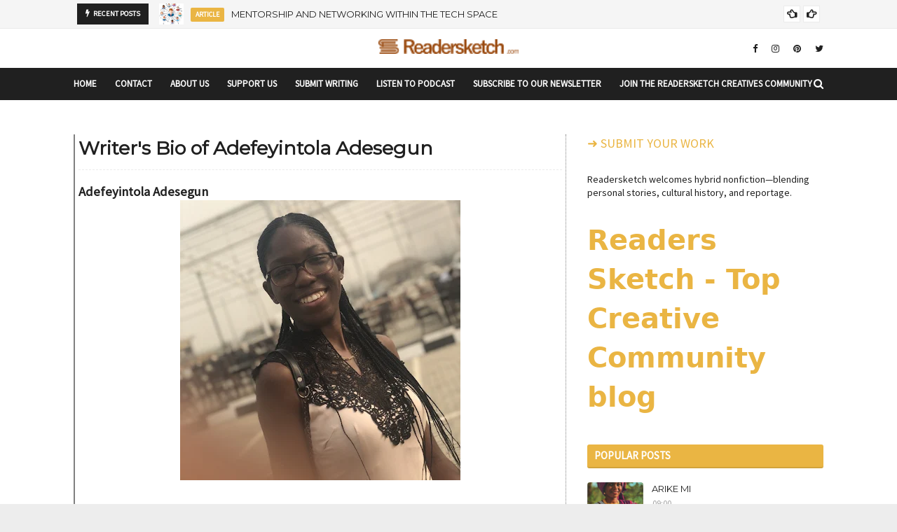

--- FILE ---
content_type: text/html; charset=utf-8
request_url: https://www.google.com/recaptcha/api2/aframe
body_size: 264
content:
<!DOCTYPE HTML><html><head><meta http-equiv="content-type" content="text/html; charset=UTF-8"></head><body><script nonce="sMuKvrwQkzwMN3l4de8nBQ">/** Anti-fraud and anti-abuse applications only. See google.com/recaptcha */ try{var clients={'sodar':'https://pagead2.googlesyndication.com/pagead/sodar?'};window.addEventListener("message",function(a){try{if(a.source===window.parent){var b=JSON.parse(a.data);var c=clients[b['id']];if(c){var d=document.createElement('img');d.src=c+b['params']+'&rc='+(localStorage.getItem("rc::a")?sessionStorage.getItem("rc::b"):"");window.document.body.appendChild(d);sessionStorage.setItem("rc::e",parseInt(sessionStorage.getItem("rc::e")||0)+1);localStorage.setItem("rc::h",'1768768794217');}}}catch(b){}});window.parent.postMessage("_grecaptcha_ready", "*");}catch(b){}</script></body></html>

--- FILE ---
content_type: text/javascript; charset=UTF-8
request_url: https://www.readersketch.com/feeds/posts/default?alt=json-in-script&max-results=10&callback=jQuery1124007431049388981625_1768768792473&_=1768768792474
body_size: 5700
content:
// API callback
jQuery1124007431049388981625_1768768792473({"version":"1.0","encoding":"UTF-8","feed":{"xmlns":"http://www.w3.org/2005/Atom","xmlns$openSearch":"http://a9.com/-/spec/opensearchrss/1.0/","xmlns$blogger":"http://schemas.google.com/blogger/2008","xmlns$georss":"http://www.georss.org/georss","xmlns$gd":"http://schemas.google.com/g/2005","xmlns$thr":"http://purl.org/syndication/thread/1.0","id":{"$t":"tag:blogger.com,1999:blog-7234194276574655503"},"updated":{"$t":"2026-01-14T11:20:35.808+01:00"},"category":[{"term":"Poem"},{"term":"poetry"},{"term":"Article"},{"term":"Story"},{"term":"Short Story"},{"term":"Poetic Prose"},{"term":"Love"},{"term":"Flash Stories"},{"term":"Motivation"},{"term":"Commentary"},{"term":"Awareness"},{"term":"Health"},{"term":"Diary"},{"term":"Contemporary"},{"term":"Getting Started"},{"term":"Tech and Science"},{"term":"Series"},{"term":"A Log Of Upturn Twists"},{"term":"Health Matters"},{"term":"Romance"},{"term":"Adventure"},{"term":"Essay"},{"term":"Muse"},{"term":"Diary Of A Teenager"},{"term":"Flash Fiction"},{"term":"Inspirational"},{"term":"Tips"},{"term":"Cybersecurity"},{"term":"Awakening"},{"term":"Christmas"},{"term":"Letter"},{"term":"Memories"},{"term":"ReaderSketch"},{"term":"Fiction"},{"term":"Life"},{"term":"computer"},{"term":"Deep"},{"term":"Education"},{"term":"Hope"},{"term":"Death"},{"term":"Journal"},{"term":"Lonely"},{"term":"Mental Health"},{"term":"New Year"},{"term":"Novella"},{"term":"Prose"},{"term":"Artificial intelligence"},{"term":"Blog"},{"term":"Books"},{"term":"Christ"},{"term":"Christian"},{"term":"Christianity"},{"term":"Christine"},{"term":"Comics"},{"term":"Community Writing"},{"term":"Creative"},{"term":"Dramatic"},{"term":"Governance"},{"term":"Human"},{"term":"Internet Tips"},{"term":"Lifestyle"},{"term":"Mental"},{"term":"Nigeria"},{"term":"Novel"},{"term":"Opinion"},{"term":"Pain"},{"term":"Sad"},{"term":"Advocacy"},{"term":"Attraction"},{"term":"Battles"},{"term":"Corruption"},{"term":"Dark"},{"term":"Epic"},{"term":"Erotic"},{"term":"Eulogy"},{"term":"Exercise"},{"term":"Feel"},{"term":"Free verse"},{"term":"Freedom"},{"term":"Illustrations"},{"term":"Inspiration"},{"term":"Intermediate\/Teenager"},{"term":"Nature"},{"term":"Readersketch Address"},{"term":"Review"},{"term":"Abandon"},{"term":"Abiku"},{"term":"Anthology"},{"term":"Black"},{"term":"Black Lives Matter"},{"term":"Book"},{"term":"Bravery"},{"term":"Break"},{"term":"Colour"},{"term":"Confidence"},{"term":"Construction"},{"term":"Creative Space"},{"term":"Critique"},{"term":"Crypto"},{"term":"Cryptocurrency"},{"term":"Cryptology"},{"term":"Drama"},{"term":"Fantasy"},{"term":"Fear"},{"term":"First Times"},{"term":"Fitness"},{"term":"Folktale"},{"term":"Girl"},{"term":"Glory"},{"term":"Godly"},{"term":"Grief"},{"term":"Growth"},{"term":"Guides"},{"term":"History"},{"term":"Holy"},{"term":"Horror"},{"term":"How-to"},{"term":"Hunger"},{"term":"International Women's Day"},{"term":"Iwd"},{"term":"Karma"},{"term":"Legacy"},{"term":"Mirror"},{"term":"Modern Folklore"},{"term":"Music review"},{"term":"Nollywood"},{"term":"Nostalgia"},{"term":"Nysc Experience"},{"term":"Oblivion"},{"term":"Passion"},{"term":"People"},{"term":"Personality"},{"term":"Pidgin"},{"term":"Playlet"},{"term":"Poetry Collections"},{"term":"Pop"},{"term":"Race"},{"term":"Racism"},{"term":"Relationship"},{"term":"Reminiscing"},{"term":"Romantic"},{"term":"Safety"},{"term":"Season"},{"term":"Short Play"},{"term":"Song"},{"term":"Spiritual"},{"term":"Spirituality"},{"term":"Success"},{"term":"Travel"},{"term":"Web Development"},{"term":"Web Development."},{"term":"Woman"},{"term":"a"},{"term":"biology"},{"term":"injustice"},{"term":"medical"},{"term":"revolution"},{"term":"summer"}],"title":{"type":"text","$t":"Readers Sketch - Top Creative Community blog"},"subtitle":{"type":"html","$t":"On Readersketch, readers are exposed to a wide range of writing styles from different amazing and talented writers across the world."},"link":[{"rel":"http://schemas.google.com/g/2005#feed","type":"application/atom+xml","href":"https:\/\/www.readersketch.com\/feeds\/posts\/default"},{"rel":"self","type":"application/atom+xml","href":"https:\/\/www.blogger.com\/feeds\/7234194276574655503\/posts\/default?alt=json-in-script\u0026max-results=10"},{"rel":"alternate","type":"text/html","href":"https:\/\/www.readersketch.com\/"},{"rel":"hub","href":"http://pubsubhubbub.appspot.com/"},{"rel":"next","type":"application/atom+xml","href":"https:\/\/www.blogger.com\/feeds\/7234194276574655503\/posts\/default?alt=json-in-script\u0026start-index=11\u0026max-results=10"}],"author":[{"name":{"$t":"Readersketch -Top community blog"},"uri":{"$t":"http:\/\/www.blogger.com\/profile\/13830123480272076545"},"email":{"$t":"noreply@blogger.com"},"gd$image":{"rel":"http://schemas.google.com/g/2005#thumbnail","width":"32","height":"32","src":"\/\/blogger.googleusercontent.com\/img\/b\/R29vZ2xl\/AVvXsEjOxmQDxQ7wcQDhGDLJ3e_SF1YyxDlGKCeWr3s1mwcPNSJ1g6zB6q5OX2peeEgVZ1663ckXgA-sVhonT22VNR97nBltO4t6EvaF1ufADxhwfN6NnVq4HuLEviZAul31jSmubmPKTtXkCq8JEC5KVU6IeMEkpTIjj4WxD7ZU_YH3C4U\/s220\/20210128_122108.png"}}],"generator":{"version":"7.00","uri":"http://www.blogger.com","$t":"Blogger"},"openSearch$totalResults":{"$t":"331"},"openSearch$startIndex":{"$t":"1"},"openSearch$itemsPerPage":{"$t":"10"},"entry":[{"id":{"$t":"tag:blogger.com,1999:blog-7234194276574655503.post-8056394368595952668"},"published":{"$t":"2024-08-14T18:22:00.000+01:00"},"updated":{"$t":"2024-08-14T18:22:11.390+01:00"},"category":[{"scheme":"http://www.blogger.com/atom/ns#","term":"Article"},{"scheme":"http://www.blogger.com/atom/ns#","term":"Commentary"},{"scheme":"http://www.blogger.com/atom/ns#","term":"Getting Started"},{"scheme":"http://www.blogger.com/atom/ns#","term":"Tech and Science"}],"title":{"type":"text","$t":"MENTORSHIP AND NETWORKING WITHIN THE TECH SPACE"},"content":{"type":"html","$t":"\u003Cdiv style=\"text-align: justify;\"\u003E\u003Cspan face=\"\u0026quot;Source Sans Pro\u0026quot;, sans-serif\" style=\"background: 0px 0px white; border: 0px; color: #202020; font-size: 15px; outline: 0px; padding: 0px; vertical-align: baseline;\"\u003EAuthor • \u003C\/span\u003E\u003Cb\u003EOLASOJI MARTINS\u003Cspan\u003E\u003C\/span\u003E\u003C\/b\u003E\u003C\/div\u003E\u003Ca href=\"https:\/\/www.readersketch.com\/2024\/08\/mentorship-and-networking-within-tech.html#more\"\u003E\u003C\/a\u003E\u003Cdiv class=\"blogger-post-footer\"\u003Ewww.readersketch.com\u003C\/div\u003E"},"link":[{"rel":"replies","type":"application/atom+xml","href":"https:\/\/www.readersketch.com\/feeds\/8056394368595952668\/comments\/default","title":"Post Comments"},{"rel":"replies","type":"text/html","href":"https:\/\/www.readersketch.com\/2024\/08\/mentorship-and-networking-within-tech.html#comment-form","title":"0 Comments"},{"rel":"edit","type":"application/atom+xml","href":"https:\/\/www.blogger.com\/feeds\/7234194276574655503\/posts\/default\/8056394368595952668"},{"rel":"self","type":"application/atom+xml","href":"https:\/\/www.blogger.com\/feeds\/7234194276574655503\/posts\/default\/8056394368595952668"},{"rel":"alternate","type":"text/html","href":"https:\/\/www.readersketch.com\/2024\/08\/mentorship-and-networking-within-tech.html","title":"MENTORSHIP AND NETWORKING WITHIN THE TECH SPACE"}],"author":[{"name":{"$t":"Readersketch -Top community blog"},"uri":{"$t":"http:\/\/www.blogger.com\/profile\/13830123480272076545"},"email":{"$t":"noreply@blogger.com"},"gd$image":{"rel":"http://schemas.google.com/g/2005#thumbnail","width":"32","height":"32","src":"\/\/blogger.googleusercontent.com\/img\/b\/R29vZ2xl\/AVvXsEjOxmQDxQ7wcQDhGDLJ3e_SF1YyxDlGKCeWr3s1mwcPNSJ1g6zB6q5OX2peeEgVZ1663ckXgA-sVhonT22VNR97nBltO4t6EvaF1ufADxhwfN6NnVq4HuLEviZAul31jSmubmPKTtXkCq8JEC5KVU6IeMEkpTIjj4WxD7ZU_YH3C4U\/s220\/20210128_122108.png"}}],"media$thumbnail":{"xmlns$media":"http://search.yahoo.com/mrss/","url":"https:\/\/blogger.googleusercontent.com\/img\/b\/R29vZ2xl\/AVvXsEiPOaSbgwORDvag6_ZPGqNz2ck-mZnadqsmfQagq5i6HzdhjOcO9WmbfMwx1skjrHJNcD7Q07hjK6XafO_Fx6vi2sN0AsRlTmxkR6f6QtqQ4RienDgfLipoHdSWq1QJzGlu6am9ich15fwHPHp9aREZrvCUjkJP-t8KdIqnbbX3HTi1m4_y7NCwkZgyOtWm\/s72-c\/Mentorship%20and%20networking%20Readersketch%20-%20Linkedin.jpeg","height":"72","width":"72"},"thr$total":{"$t":"0"}},{"id":{"$t":"tag:blogger.com,1999:blog-7234194276574655503.post-2124142646907784946"},"published":{"$t":"2023-12-31T23:57:00.005+01:00"},"updated":{"$t":"2024-01-01T00:13:58.695+01:00"},"category":[{"scheme":"http://www.blogger.com/atom/ns#","term":"Christmas"},{"scheme":"http://www.blogger.com/atom/ns#","term":"Diary"},{"scheme":"http://www.blogger.com/atom/ns#","term":"Diary Of A Teenager"},{"scheme":"http://www.blogger.com/atom/ns#","term":"Flash Stories"},{"scheme":"http://www.blogger.com/atom/ns#","term":"New Year"},{"scheme":"http://www.blogger.com/atom/ns#","term":"Short Story"},{"scheme":"http://www.blogger.com/atom/ns#","term":"Story"}],"title":{"type":"text","$t":"Christmas Special - DECEMBER SUNDAY"},"content":{"type":"html","$t":"\u003Cp style=\"background: 0px 0px rgb(255, 255, 255); border: 0px; color: #202020; font-family: \u0026quot;Source Sans Pro\u0026quot;, sans-serif; font-size: 15px; outline: 0px; padding: 0px; text-align: justify; vertical-align: baseline;\"\u003E\u003Cspan style=\"background: 0px 0px; border: 0px; outline: 0px; padding: 0px; vertical-align: baseline;\"\u003EAuthor • \u003C\/span\u003E\u003Cb style=\"background: 0px 0px; border: 0px; outline: 0px; padding: 0px; vertical-align: baseline;\"\u003EOluwatumininu Farombi\u003Cspan\u003E\u003C\/span\u003E\u003C\/b\u003E\u003C\/p\u003E\u003Ca href=\"https:\/\/www.readersketch.com\/2023\/12\/christmas-special-december-sunday.html#more\"\u003E\u003C\/a\u003E\u003Cdiv class=\"blogger-post-footer\"\u003Ewww.readersketch.com\u003C\/div\u003E"},"link":[{"rel":"replies","type":"application/atom+xml","href":"https:\/\/www.readersketch.com\/feeds\/2124142646907784946\/comments\/default","title":"Post Comments"},{"rel":"replies","type":"text/html","href":"https:\/\/www.readersketch.com\/2023\/12\/christmas-special-december-sunday.html#comment-form","title":"0 Comments"},{"rel":"edit","type":"application/atom+xml","href":"https:\/\/www.blogger.com\/feeds\/7234194276574655503\/posts\/default\/2124142646907784946"},{"rel":"self","type":"application/atom+xml","href":"https:\/\/www.blogger.com\/feeds\/7234194276574655503\/posts\/default\/2124142646907784946"},{"rel":"alternate","type":"text/html","href":"https:\/\/www.readersketch.com\/2023\/12\/christmas-special-december-sunday.html","title":"Christmas Special - DECEMBER SUNDAY"}],"author":[{"name":{"$t":"Readersketch -Top community blog"},"uri":{"$t":"http:\/\/www.blogger.com\/profile\/13830123480272076545"},"email":{"$t":"noreply@blogger.com"},"gd$image":{"rel":"http://schemas.google.com/g/2005#thumbnail","width":"32","height":"32","src":"\/\/blogger.googleusercontent.com\/img\/b\/R29vZ2xl\/AVvXsEjOxmQDxQ7wcQDhGDLJ3e_SF1YyxDlGKCeWr3s1mwcPNSJ1g6zB6q5OX2peeEgVZ1663ckXgA-sVhonT22VNR97nBltO4t6EvaF1ufADxhwfN6NnVq4HuLEviZAul31jSmubmPKTtXkCq8JEC5KVU6IeMEkpTIjj4WxD7ZU_YH3C4U\/s220\/20210128_122108.png"}}],"media$thumbnail":{"xmlns$media":"http://search.yahoo.com/mrss/","url":"https:\/\/blogger.googleusercontent.com\/img\/b\/R29vZ2xl\/AVvXsEgkPXPfS45eLqCnWwz4wtd_zPtw6mojmH4Tc9hhbaJbsLqFTbSQkQbRULGZzVEGtDmvPNyIAR6JNd4DEMTbbzXMgt491Gq13IoLVvn0OXbGT5Eo2KT-vkNApW22pWCf5L4MCy7ZO7t-DZMFOoUV-AgtIF-9kEivPFm-vmrfTYFBfWo7rc6nI6IUkGyp2TuR\/s72-w400-h371-c\/Merry%20Christmas%202024.png","height":"72","width":"72"},"thr$total":{"$t":"0"}},{"id":{"$t":"tag:blogger.com,1999:blog-7234194276574655503.post-2577810003607219648"},"published":{"$t":"2023-12-31T23:37:00.002+01:00"},"updated":{"$t":"2023-12-31T23:37:59.799+01:00"},"category":[{"scheme":"http://www.blogger.com/atom/ns#","term":"Christmas"},{"scheme":"http://www.blogger.com/atom/ns#","term":"Diary"},{"scheme":"http://www.blogger.com/atom/ns#","term":"Diary Of A Teenager"}],"title":{"type":"text","$t":"Christmas Special - DECEMBER MONDAY"},"content":{"type":"html","$t":"\u003Cp style=\"background: 0px 0px rgb(255, 255, 255); border: 0px; color: #202020; font-family: \u0026quot;Source Sans Pro\u0026quot;, sans-serif; font-size: 15px; outline: 0px; padding: 0px; text-align: justify; vertical-align: baseline;\"\u003E\u003Cspan style=\"background: 0px 0px; border: 0px; outline: 0px; padding: 0px; vertical-align: baseline;\"\u003EAuthor • \u003C\/span\u003E\u003Cb style=\"background: 0px 0px; border: 0px; outline: 0px; padding: 0px; vertical-align: baseline;\"\u003EOluwatumininu Farombi\u003Cspan\u003E\u003C\/span\u003E\u003C\/b\u003E\u003C\/p\u003E\u003Ca href=\"https:\/\/www.readersketch.com\/2023\/12\/christmas-special-december-monday.html#more\"\u003E\u003C\/a\u003E\u003Cdiv class=\"blogger-post-footer\"\u003Ewww.readersketch.com\u003C\/div\u003E"},"link":[{"rel":"replies","type":"application/atom+xml","href":"https:\/\/www.readersketch.com\/feeds\/2577810003607219648\/comments\/default","title":"Post Comments"},{"rel":"replies","type":"text/html","href":"https:\/\/www.readersketch.com\/2023\/12\/christmas-special-december-monday.html#comment-form","title":"0 Comments"},{"rel":"edit","type":"application/atom+xml","href":"https:\/\/www.blogger.com\/feeds\/7234194276574655503\/posts\/default\/2577810003607219648"},{"rel":"self","type":"application/atom+xml","href":"https:\/\/www.blogger.com\/feeds\/7234194276574655503\/posts\/default\/2577810003607219648"},{"rel":"alternate","type":"text/html","href":"https:\/\/www.readersketch.com\/2023\/12\/christmas-special-december-monday.html","title":"Christmas Special - DECEMBER MONDAY"}],"author":[{"name":{"$t":"Readersketch -Top community blog"},"uri":{"$t":"http:\/\/www.blogger.com\/profile\/13830123480272076545"},"email":{"$t":"noreply@blogger.com"},"gd$image":{"rel":"http://schemas.google.com/g/2005#thumbnail","width":"32","height":"32","src":"\/\/blogger.googleusercontent.com\/img\/b\/R29vZ2xl\/AVvXsEjOxmQDxQ7wcQDhGDLJ3e_SF1YyxDlGKCeWr3s1mwcPNSJ1g6zB6q5OX2peeEgVZ1663ckXgA-sVhonT22VNR97nBltO4t6EvaF1ufADxhwfN6NnVq4HuLEviZAul31jSmubmPKTtXkCq8JEC5KVU6IeMEkpTIjj4WxD7ZU_YH3C4U\/s220\/20210128_122108.png"}}],"media$thumbnail":{"xmlns$media":"http://search.yahoo.com/mrss/","url":"https:\/\/blogger.googleusercontent.com\/img\/b\/R29vZ2xl\/[base64]\/s72-w400-h400-c\/Christmas%20Special%20-%20NOVEMBER%20SUNDAY3.png","height":"72","width":"72"},"thr$total":{"$t":"0"}},{"id":{"$t":"tag:blogger.com,1999:blog-7234194276574655503.post-5341554381211642358"},"published":{"$t":"2023-12-31T23:24:00.005+01:00"},"updated":{"$t":"2023-12-31T23:25:03.450+01:00"},"category":[{"scheme":"http://www.blogger.com/atom/ns#","term":"Christmas"},{"scheme":"http://www.blogger.com/atom/ns#","term":"Diary"},{"scheme":"http://www.blogger.com/atom/ns#","term":"Diary Of A Teenager"}],"title":{"type":"text","$t":"Christmas Special - NOVEMBER SUNDAY"},"content":{"type":"html","$t":"\u003Cp style=\"background: 0px 0px rgb(255, 255, 255); border: 0px; color: #202020; font-family: \u0026quot;Source Sans Pro\u0026quot;, sans-serif; font-size: 15px; outline: 0px; padding: 0px; text-align: justify; vertical-align: baseline;\"\u003E\u003Cspan style=\"background-attachment: initial; background-clip: initial; background-image: initial; background-origin: initial; background-position: 0px 0px; background-repeat: initial; background-size: initial; border: 0px; outline: 0px; padding: 0px; vertical-align: baseline;\"\u003EAuthor • \u003C\/span\u003E\u003Cb style=\"background-attachment: initial; background-clip: initial; background-image: initial; background-origin: initial; background-position: 0px 0px; background-repeat: initial; background-size: initial; border: 0px; outline: 0px; padding: 0px; vertical-align: baseline;\"\u003EOluwatumininu Farombi\u003Cspan\u003E\u003C\/span\u003E\u003C\/b\u003E\u003C\/p\u003E\u003Cp style=\"text-align: justify;\"\u003E\u003Cb style=\"background: 0px 0px rgb(255, 255, 255); border: 0px; color: #202020; font-family: \u0026quot;Source Sans Pro\u0026quot;, sans-serif; font-size: 15px; outline: 0px; padding: 0px; text-align: start; vertical-align: baseline;\"\u003E\u003Cspan\u003E\u003C\/span\u003E\u003C\/b\u003E\u003C\/p\u003E\u003Ca href=\"https:\/\/www.readersketch.com\/2023\/12\/christmas-special-november-sunday.html#more\"\u003E\u003C\/a\u003E\u003Cdiv class=\"blogger-post-footer\"\u003Ewww.readersketch.com\u003C\/div\u003E"},"link":[{"rel":"replies","type":"application/atom+xml","href":"https:\/\/www.readersketch.com\/feeds\/5341554381211642358\/comments\/default","title":"Post Comments"},{"rel":"replies","type":"text/html","href":"https:\/\/www.readersketch.com\/2023\/12\/christmas-special-november-sunday.html#comment-form","title":"0 Comments"},{"rel":"edit","type":"application/atom+xml","href":"https:\/\/www.blogger.com\/feeds\/7234194276574655503\/posts\/default\/5341554381211642358"},{"rel":"self","type":"application/atom+xml","href":"https:\/\/www.blogger.com\/feeds\/7234194276574655503\/posts\/default\/5341554381211642358"},{"rel":"alternate","type":"text/html","href":"https:\/\/www.readersketch.com\/2023\/12\/christmas-special-november-sunday.html","title":"Christmas Special - NOVEMBER SUNDAY"}],"author":[{"name":{"$t":"Readersketch -Top community blog"},"uri":{"$t":"http:\/\/www.blogger.com\/profile\/13830123480272076545"},"email":{"$t":"noreply@blogger.com"},"gd$image":{"rel":"http://schemas.google.com/g/2005#thumbnail","width":"32","height":"32","src":"\/\/blogger.googleusercontent.com\/img\/b\/R29vZ2xl\/AVvXsEjOxmQDxQ7wcQDhGDLJ3e_SF1YyxDlGKCeWr3s1mwcPNSJ1g6zB6q5OX2peeEgVZ1663ckXgA-sVhonT22VNR97nBltO4t6EvaF1ufADxhwfN6NnVq4HuLEviZAul31jSmubmPKTtXkCq8JEC5KVU6IeMEkpTIjj4WxD7ZU_YH3C4U\/s220\/20210128_122108.png"}}],"media$thumbnail":{"xmlns$media":"http://search.yahoo.com/mrss/","url":"https:\/\/blogger.googleusercontent.com\/img\/b\/R29vZ2xl\/AVvXsEgLQ9lECM36qDNzVs6Vvm6WrYtTOk-m_7ImOxSKjt0MuPkzdlJUp0dUN5ElXfur135dJgovl3mmvfRrRIDL4Q99bSwaqe4pFs5T5RkLPQMzOIWgldDhw78KBfDgIwpQQ_t7B216A8aAalvQIk94_rnunCnTAxh9rINpqnknmopTUcWM8YqinYWliU7W28VH\/s72-w400-h400-c\/Christmas%20Special%20-%20NOVEMBER%20SUNDAY.png","height":"72","width":"72"},"thr$total":{"$t":"0"}},{"id":{"$t":"tag:blogger.com,1999:blog-7234194276574655503.post-5496063751935364631"},"published":{"$t":"2023-12-31T23:02:00.006+01:00"},"updated":{"$t":"2023-12-31T23:02:45.181+01:00"},"category":[{"scheme":"http://www.blogger.com/atom/ns#","term":"Diary"},{"scheme":"http://www.blogger.com/atom/ns#","term":"Diary Of A Teenager"},{"scheme":"http://www.blogger.com/atom/ns#","term":"Flash Fiction"},{"scheme":"http://www.blogger.com/atom/ns#","term":"Flash Stories"},{"scheme":"http://www.blogger.com/atom/ns#","term":"Short Story"}],"title":{"type":"text","$t":"Christmas Special - OCTOBER SUNDAY"},"content":{"type":"html","$t":"\u003Cp style=\"text-align: justify;\"\u003E\u003Cspan style=\"background: 0px 0px white; border: 0px; color: #202020; font-family: \u0026quot;Source Sans Pro\u0026quot;, sans-serif; font-size: 15px; outline: 0px; padding: 0px; vertical-align: baseline;\"\u003EAuthor • \u003C\/span\u003E\u003Cb style=\"background: 0px 0px rgb(255, 255, 255); border: 0px; color: #202020; font-family: \u0026quot;Source Sans Pro\u0026quot;, sans-serif; font-size: 15px; outline: 0px; padding: 0px; vertical-align: baseline;\"\u003EOluwatumininu Farombi\u003Cspan\u003E\u003C\/span\u003E\u003C\/b\u003E\u003C\/p\u003E\u003Ca href=\"https:\/\/www.readersketch.com\/2023\/12\/christmas-special-october-sunday.html#more\"\u003E\u003C\/a\u003E\u003Cdiv class=\"blogger-post-footer\"\u003Ewww.readersketch.com\u003C\/div\u003E"},"link":[{"rel":"replies","type":"application/atom+xml","href":"https:\/\/www.readersketch.com\/feeds\/5496063751935364631\/comments\/default","title":"Post Comments"},{"rel":"replies","type":"text/html","href":"https:\/\/www.readersketch.com\/2023\/12\/christmas-special-october-sunday.html#comment-form","title":"0 Comments"},{"rel":"edit","type":"application/atom+xml","href":"https:\/\/www.blogger.com\/feeds\/7234194276574655503\/posts\/default\/5496063751935364631"},{"rel":"self","type":"application/atom+xml","href":"https:\/\/www.blogger.com\/feeds\/7234194276574655503\/posts\/default\/5496063751935364631"},{"rel":"alternate","type":"text/html","href":"https:\/\/www.readersketch.com\/2023\/12\/christmas-special-october-sunday.html","title":"Christmas Special - OCTOBER SUNDAY"}],"author":[{"name":{"$t":"Readersketch -Top community blog"},"uri":{"$t":"http:\/\/www.blogger.com\/profile\/13830123480272076545"},"email":{"$t":"noreply@blogger.com"},"gd$image":{"rel":"http://schemas.google.com/g/2005#thumbnail","width":"32","height":"32","src":"\/\/blogger.googleusercontent.com\/img\/b\/R29vZ2xl\/AVvXsEjOxmQDxQ7wcQDhGDLJ3e_SF1YyxDlGKCeWr3s1mwcPNSJ1g6zB6q5OX2peeEgVZ1663ckXgA-sVhonT22VNR97nBltO4t6EvaF1ufADxhwfN6NnVq4HuLEviZAul31jSmubmPKTtXkCq8JEC5KVU6IeMEkpTIjj4WxD7ZU_YH3C4U\/s220\/20210128_122108.png"}}],"media$thumbnail":{"xmlns$media":"http://search.yahoo.com/mrss/","url":"https:\/\/blogger.googleusercontent.com\/img\/a\/AVvXsEhugiWaICr1zMsVjQCJKfBoKd_5dJ0m-grUAot_rZt8Nfz5r2PTfv-ThG0osXlQ2wIDc-51psEOTobpfrIL7CZ5gznqTC0QuqowN7vemJNJKbgPMqMCTGLqsED7b89ZRrpwuwZ3x8tCD1LQC68GDpZOX-nc4knZGapQZ_ynHWOSlx8AbiVscIh6esyQWyrL=s72-w400-h364-c","height":"72","width":"72"},"thr$total":{"$t":"0"}},{"id":{"$t":"tag:blogger.com,1999:blog-7234194276574655503.post-1953002961136123059"},"published":{"$t":"2023-12-31T22:50:00.002+01:00"},"updated":{"$t":"2023-12-31T22:55:00.216+01:00"},"category":[{"scheme":"http://www.blogger.com/atom/ns#","term":"Adventure"},{"scheme":"http://www.blogger.com/atom/ns#","term":"Christmas"},{"scheme":"http://www.blogger.com/atom/ns#","term":"Diary"},{"scheme":"http://www.blogger.com/atom/ns#","term":"Diary Of A Teenager"}],"title":{"type":"text","$t":"Christmas Special - SEPTEMBER SATURDAY"},"content":{"type":"html","$t":"\u003Cp style=\"text-align: justify;\"\u003E\u003Cspan face=\"\u0026quot;Source Sans Pro\u0026quot;, sans-serif\" style=\"background-color: white; color: #202020; font-size: 15px;\"\u003EAuthor • \u003C\/span\u003E\u003Cb style=\"background: 0px 0px rgb(255, 255, 255); border: 0px; color: #202020; font-family: \u0026quot;Source Sans Pro\u0026quot;, sans-serif; font-size: 15px; outline: 0px; padding: 0px; vertical-align: baseline;\"\u003EOluwatumininu Farombi\u003Cspan\u003E\u003C\/span\u003E\u003C\/b\u003E\u003C\/p\u003E\u003Ca href=\"https:\/\/www.readersketch.com\/2023\/12\/christmas-special-episode-1.html#more\"\u003E\u003C\/a\u003E\u003Cdiv class=\"blogger-post-footer\"\u003Ewww.readersketch.com\u003C\/div\u003E"},"link":[{"rel":"replies","type":"application/atom+xml","href":"https:\/\/www.readersketch.com\/feeds\/1953002961136123059\/comments\/default","title":"Post Comments"},{"rel":"replies","type":"text/html","href":"https:\/\/www.readersketch.com\/2023\/12\/christmas-special-episode-1.html#comment-form","title":"0 Comments"},{"rel":"edit","type":"application/atom+xml","href":"https:\/\/www.blogger.com\/feeds\/7234194276574655503\/posts\/default\/1953002961136123059"},{"rel":"self","type":"application/atom+xml","href":"https:\/\/www.blogger.com\/feeds\/7234194276574655503\/posts\/default\/1953002961136123059"},{"rel":"alternate","type":"text/html","href":"https:\/\/www.readersketch.com\/2023\/12\/christmas-special-episode-1.html","title":"Christmas Special - SEPTEMBER SATURDAY"}],"author":[{"name":{"$t":"Readersketch -Top community blog"},"uri":{"$t":"http:\/\/www.blogger.com\/profile\/13830123480272076545"},"email":{"$t":"noreply@blogger.com"},"gd$image":{"rel":"http://schemas.google.com/g/2005#thumbnail","width":"32","height":"32","src":"\/\/blogger.googleusercontent.com\/img\/b\/R29vZ2xl\/AVvXsEjOxmQDxQ7wcQDhGDLJ3e_SF1YyxDlGKCeWr3s1mwcPNSJ1g6zB6q5OX2peeEgVZ1663ckXgA-sVhonT22VNR97nBltO4t6EvaF1ufADxhwfN6NnVq4HuLEviZAul31jSmubmPKTtXkCq8JEC5KVU6IeMEkpTIjj4WxD7ZU_YH3C4U\/s220\/20210128_122108.png"}}],"media$thumbnail":{"xmlns$media":"http://search.yahoo.com/mrss/","url":"https:\/\/blogger.googleusercontent.com\/img\/a\/AVvXsEhJ07qRUt1PRG5P_f2CKtPqH-sBe8Vp-MkPyJowUe97TnnhOZLFHem26jniwCy-PIxdf8DyNbvXNbs_E6nYme-kLbr2jwRCYBw7JYivy6vZzikTwqmT88xpUbhmkOLGUCQunnDCuoPCGnjEpECvzQmaelNxoQy6MMRp7BqCluUYTCI7fJjHPCuPUi-xJtSX=s72-w400-h400-c","height":"72","width":"72"},"thr$total":{"$t":"0"}},{"id":{"$t":"tag:blogger.com,1999:blog-7234194276574655503.post-3151040024619222923"},"published":{"$t":"2023-12-26T16:52:00.001+01:00"},"updated":{"$t":"2023-12-26T16:52:32.001+01:00"},"category":[{"scheme":"http://www.blogger.com/atom/ns#","term":"Commentary"},{"scheme":"http://www.blogger.com/atom/ns#","term":"Getting Started"},{"scheme":"http://www.blogger.com/atom/ns#","term":"New Year"},{"scheme":"http://www.blogger.com/atom/ns#","term":"Tech and Science"}],"title":{"type":"text","$t":"Entrepreneurship and Tech Startups 2024: Building A Tech-Focused Entrepreneurial Mindset"},"content":{"type":"html","$t":"\u003Cp style=\"text-align: justify;\"\u003EAuthor • \u003Cb\u003EAisha Akinbani\u003C\/b\u003E\u003C\/p\u003E\u003Cspan\u003E\u003C\/span\u003E\u003Ca href=\"https:\/\/www.readersketch.com\/2023\/12\/entrepreneurship-and-tech-startups-2024.html#more\"\u003E\u003C\/a\u003E\u003Cdiv class=\"blogger-post-footer\"\u003Ewww.readersketch.com\u003C\/div\u003E"},"link":[{"rel":"replies","type":"application/atom+xml","href":"https:\/\/www.readersketch.com\/feeds\/3151040024619222923\/comments\/default","title":"Post Comments"},{"rel":"replies","type":"text/html","href":"https:\/\/www.readersketch.com\/2023\/12\/entrepreneurship-and-tech-startups-2024.html#comment-form","title":"0 Comments"},{"rel":"edit","type":"application/atom+xml","href":"https:\/\/www.blogger.com\/feeds\/7234194276574655503\/posts\/default\/3151040024619222923"},{"rel":"self","type":"application/atom+xml","href":"https:\/\/www.blogger.com\/feeds\/7234194276574655503\/posts\/default\/3151040024619222923"},{"rel":"alternate","type":"text/html","href":"https:\/\/www.readersketch.com\/2023\/12\/entrepreneurship-and-tech-startups-2024.html","title":"Entrepreneurship and Tech Startups 2024: Building A Tech-Focused Entrepreneurial Mindset"}],"author":[{"name":{"$t":"Readersketch -Top community blog"},"uri":{"$t":"http:\/\/www.blogger.com\/profile\/13830123480272076545"},"email":{"$t":"noreply@blogger.com"},"gd$image":{"rel":"http://schemas.google.com/g/2005#thumbnail","width":"32","height":"32","src":"\/\/blogger.googleusercontent.com\/img\/b\/R29vZ2xl\/AVvXsEjOxmQDxQ7wcQDhGDLJ3e_SF1YyxDlGKCeWr3s1mwcPNSJ1g6zB6q5OX2peeEgVZ1663ckXgA-sVhonT22VNR97nBltO4t6EvaF1ufADxhwfN6NnVq4HuLEviZAul31jSmubmPKTtXkCq8JEC5KVU6IeMEkpTIjj4WxD7ZU_YH3C4U\/s220\/20210128_122108.png"}}],"media$thumbnail":{"xmlns$media":"http://search.yahoo.com/mrss/","url":"https:\/\/blogger.googleusercontent.com\/img\/b\/R29vZ2xl\/AVvXsEjVl0ZwnCYpi90duORLFVXgu9li6Z3Utc3LOORMMvUEcXpCrkKMsMnK5zRj-WFcJ1NdXP-G7kAib0jxieYC8p3jPZZOav1PsTXRjwMtgzGi53xhwN670AO0J0d3ppC68u2kQH0J3akf3MZ8gxw_c630iTB9LTOru8pdBfQWB6q9_-DkpyoMxeAAr3mecfWo\/s72-w400-h268-c\/rocket-launch-spaceship-icon-innovation.jpg","height":"72","width":"72"},"thr$total":{"$t":"0"}},{"id":{"$t":"tag:blogger.com,1999:blog-7234194276574655503.post-2649685519200549788"},"published":{"$t":"2023-12-26T16:22:00.002+01:00"},"updated":{"$t":"2024-01-01T14:41:27.991+01:00"},"category":[{"scheme":"http://www.blogger.com/atom/ns#","term":"Article"},{"scheme":"http://www.blogger.com/atom/ns#","term":"Commentary"},{"scheme":"http://www.blogger.com/atom/ns#","term":"Health"},{"scheme":"http://www.blogger.com/atom/ns#","term":"Health Matters"},{"scheme":"http://www.blogger.com/atom/ns#","term":"Mental Health"},{"scheme":"http://www.blogger.com/atom/ns#","term":"Tech and Science"}],"title":{"type":"text","$t":"BALANCING WORK AND LIFE IN TECH 2024"},"content":{"type":"html","$t":"\u003Cdiv style=\"text-align: justify;\"\u003EAuthor • \u003Cb\u003EIkpenyi Michael\u003Cspan\u003E\u003Cbr\u003E\u003C\/span\u003E\u003C\/b\u003E\u003C\/div\u003E\u003Cdiv style=\"text-align: justify;\"\u003E\u003Cspan\u003E\u003C\/span\u003E\u003C\/div\u003E\u003Ca href=\"https:\/\/www.readersketch.com\/2023\/12\/balancing-work-and-life-in-tech.html#more\"\u003E\u003C\/a\u003E\u003Cdiv class=\"blogger-post-footer\"\u003Ewww.readersketch.com\u003C\/div\u003E"},"link":[{"rel":"replies","type":"application/atom+xml","href":"https:\/\/www.readersketch.com\/feeds\/2649685519200549788\/comments\/default","title":"Post Comments"},{"rel":"replies","type":"text/html","href":"https:\/\/www.readersketch.com\/2023\/12\/balancing-work-and-life-in-tech.html#comment-form","title":"0 Comments"},{"rel":"edit","type":"application/atom+xml","href":"https:\/\/www.blogger.com\/feeds\/7234194276574655503\/posts\/default\/2649685519200549788"},{"rel":"self","type":"application/atom+xml","href":"https:\/\/www.blogger.com\/feeds\/7234194276574655503\/posts\/default\/2649685519200549788"},{"rel":"alternate","type":"text/html","href":"https:\/\/www.readersketch.com\/2023\/12\/balancing-work-and-life-in-tech.html","title":"BALANCING WORK AND LIFE IN TECH 2024"}],"author":[{"name":{"$t":"Readersketch -Top community blog"},"uri":{"$t":"http:\/\/www.blogger.com\/profile\/13830123480272076545"},"email":{"$t":"noreply@blogger.com"},"gd$image":{"rel":"http://schemas.google.com/g/2005#thumbnail","width":"32","height":"32","src":"\/\/blogger.googleusercontent.com\/img\/b\/R29vZ2xl\/AVvXsEjOxmQDxQ7wcQDhGDLJ3e_SF1YyxDlGKCeWr3s1mwcPNSJ1g6zB6q5OX2peeEgVZ1663ckXgA-sVhonT22VNR97nBltO4t6EvaF1ufADxhwfN6NnVq4HuLEviZAul31jSmubmPKTtXkCq8JEC5KVU6IeMEkpTIjj4WxD7ZU_YH3C4U\/s220\/20210128_122108.png"}}],"media$thumbnail":{"xmlns$media":"http://search.yahoo.com/mrss/","url":"https:\/\/blogger.googleusercontent.com\/img\/b\/R29vZ2xl\/AVvXsEjJtdQdY_YyzuYeCuHQzOmq5WxJr2tRBlhuJDLR24bqFzmw_pqawhHsN4YMyq8Jnc87VpZj66xV6N3NP7KFf-AbaQRap6yEhwbvv3NLyxitcfduDyA2q83RuXPrdb-6EBONa3R-m9cZycv9jWXjgLuyc4sTxqfJV9_DqpvxuuRbJeVorTnkRKON6ZKgW1QG\/s72-w400-h267-c\/xsmas-mood-with-young-woman-with-santa-claus-hat-wearing-mask-sitting-table-white-background-footage.jpg","height":"72","width":"72"},"thr$total":{"$t":"0"}},{"id":{"$t":"tag:blogger.com,1999:blog-7234194276574655503.post-7077722723107363346"},"published":{"$t":"2023-12-08T13:43:00.000+01:00"},"updated":{"$t":"2023-12-08T13:43:32.053+01:00"},"category":[{"scheme":"http://www.blogger.com/atom/ns#","term":"Article"},{"scheme":"http://www.blogger.com/atom/ns#","term":"Getting Started"},{"scheme":"http://www.blogger.com/atom/ns#","term":"Internet Tips"},{"scheme":"http://www.blogger.com/atom/ns#","term":"Tech and Science"}],"title":{"type":"text","$t":"Skills Development in Technology"},"content":{"type":"html","$t":"\u003Cdiv style=\"text-align: justify;\"\u003E\u003Cspan face=\"\u0026quot;Source Sans Pro\u0026quot;, sans-serif\" style=\"background: 0px 0px white; border: 0px; color: #202020; font-size: 15px; outline: 0px; padding: 0px; vertical-align: baseline;\"\u003EAuthor • \u003C\/span\u003E\u003Cb style=\"background: 0px 0px rgb(255, 255, 255); border: 0px; color: #202020; font-family: \u0026quot;Source Sans Pro\u0026quot;, sans-serif; font-size: 15px; outline: 0px; padding: 0px; text-align: start; vertical-align: baseline;\"\u003E\u003Cspan style=\"color: black; font-family: \u0026quot;Times New Roman\u0026quot;; font-size: medium; text-align: justify;\"\u003EAisha Akinbani\u003C\/span\u003E\u003Cspan\u003E\u003C\/span\u003E\u003C\/b\u003E\u003C\/div\u003E\u003Ca href=\"https:\/\/www.readersketch.com\/2023\/12\/skills-development-in-technology.html#more\"\u003E\u003C\/a\u003E\u003Cdiv class=\"blogger-post-footer\"\u003Ewww.readersketch.com\u003C\/div\u003E"},"link":[{"rel":"replies","type":"application/atom+xml","href":"https:\/\/www.readersketch.com\/feeds\/7077722723107363346\/comments\/default","title":"Post Comments"},{"rel":"replies","type":"text/html","href":"https:\/\/www.readersketch.com\/2023\/12\/skills-development-in-technology.html#comment-form","title":"0 Comments"},{"rel":"edit","type":"application/atom+xml","href":"https:\/\/www.blogger.com\/feeds\/7234194276574655503\/posts\/default\/7077722723107363346"},{"rel":"self","type":"application/atom+xml","href":"https:\/\/www.blogger.com\/feeds\/7234194276574655503\/posts\/default\/7077722723107363346"},{"rel":"alternate","type":"text/html","href":"https:\/\/www.readersketch.com\/2023\/12\/skills-development-in-technology.html","title":"Skills Development in Technology"}],"author":[{"name":{"$t":"Readersketch -Top community blog"},"uri":{"$t":"http:\/\/www.blogger.com\/profile\/13830123480272076545"},"email":{"$t":"noreply@blogger.com"},"gd$image":{"rel":"http://schemas.google.com/g/2005#thumbnail","width":"32","height":"32","src":"\/\/blogger.googleusercontent.com\/img\/b\/R29vZ2xl\/AVvXsEjOxmQDxQ7wcQDhGDLJ3e_SF1YyxDlGKCeWr3s1mwcPNSJ1g6zB6q5OX2peeEgVZ1663ckXgA-sVhonT22VNR97nBltO4t6EvaF1ufADxhwfN6NnVq4HuLEviZAul31jSmubmPKTtXkCq8JEC5KVU6IeMEkpTIjj4WxD7ZU_YH3C4U\/s220\/20210128_122108.png"}}],"media$thumbnail":{"xmlns$media":"http://search.yahoo.com/mrss/","url":"https:\/\/blogger.googleusercontent.com\/img\/b\/R29vZ2xl\/[base64]\/s72-w400-h309-c\/Skills%20Development%20in%20Technology.png","height":"72","width":"72"},"thr$total":{"$t":"0"}},{"id":{"$t":"tag:blogger.com,1999:blog-7234194276574655503.post-851799039414384014"},"published":{"$t":"2023-11-22T16:27:00.001+01:00"},"updated":{"$t":"2023-11-22T16:27:53.906+01:00"},"category":[{"scheme":"http://www.blogger.com/atom/ns#","term":"Getting Started"},{"scheme":"http://www.blogger.com/atom/ns#","term":"Tech and Science"}],"title":{"type":"text","$t":"Career Paths in Tech"},"content":{"type":"html","$t":"\u003Cp\u003E\u003Cspan style=\"background-color: white; color: #202020; font-family: \u0026quot;Source Sans Pro\u0026quot;, sans-serif; font-size: 15px; text-align: justify;\"\u003EAuthor • \u003C\/span\u003E\u003Cb\u003EPeter Lawal\u003C\/b\u003E\u003C\/p\u003E\u003Ch1 style=\"text-align: left;\"\u003E\u003Cb\u003E\u003Cspan\u003E\u003C\/span\u003E\u003C\/b\u003E\u003C\/h1\u003E\u003Ca href=\"https:\/\/www.readersketch.com\/2023\/11\/career-paths-in-tech.html#more\"\u003E\u003C\/a\u003E\u003Cdiv class=\"blogger-post-footer\"\u003Ewww.readersketch.com\u003C\/div\u003E"},"link":[{"rel":"replies","type":"application/atom+xml","href":"https:\/\/www.readersketch.com\/feeds\/851799039414384014\/comments\/default","title":"Post Comments"},{"rel":"replies","type":"text/html","href":"https:\/\/www.readersketch.com\/2023\/11\/career-paths-in-tech.html#comment-form","title":"0 Comments"},{"rel":"edit","type":"application/atom+xml","href":"https:\/\/www.blogger.com\/feeds\/7234194276574655503\/posts\/default\/851799039414384014"},{"rel":"self","type":"application/atom+xml","href":"https:\/\/www.blogger.com\/feeds\/7234194276574655503\/posts\/default\/851799039414384014"},{"rel":"alternate","type":"text/html","href":"https:\/\/www.readersketch.com\/2023\/11\/career-paths-in-tech.html","title":"Career Paths in Tech"}],"author":[{"name":{"$t":"Readersketch -Top community blog"},"uri":{"$t":"http:\/\/www.blogger.com\/profile\/13830123480272076545"},"email":{"$t":"noreply@blogger.com"},"gd$image":{"rel":"http://schemas.google.com/g/2005#thumbnail","width":"32","height":"32","src":"\/\/blogger.googleusercontent.com\/img\/b\/R29vZ2xl\/AVvXsEjOxmQDxQ7wcQDhGDLJ3e_SF1YyxDlGKCeWr3s1mwcPNSJ1g6zB6q5OX2peeEgVZ1663ckXgA-sVhonT22VNR97nBltO4t6EvaF1ufADxhwfN6NnVq4HuLEviZAul31jSmubmPKTtXkCq8JEC5KVU6IeMEkpTIjj4WxD7ZU_YH3C4U\/s220\/20210128_122108.png"}}],"media$thumbnail":{"xmlns$media":"http://search.yahoo.com/mrss/","url":"https:\/\/blogger.googleusercontent.com\/img\/b\/R29vZ2xl\/AVvXsEhYfM5HbC86C2pWui5XnImO5vuTsbkjj-Jc0m1BH_sOg-VdcDAaHSDUgrzEbIsg7o0YZ0mpqpZkhI1frxiAGp-ZsRC0iX7EZs5beOetDNpNWPGeN6eCQHCK3Qxo2i4yKvHFs4aUq9xQ1QOw7brU9a5qoP5-pN_-z1DyZ563VAV1LeIKW_5QaP5xLK5zFGi_\/s72-w400-h225-c\/Peter%20Lawal.png","height":"72","width":"72"},"thr$total":{"$t":"0"}}]}});